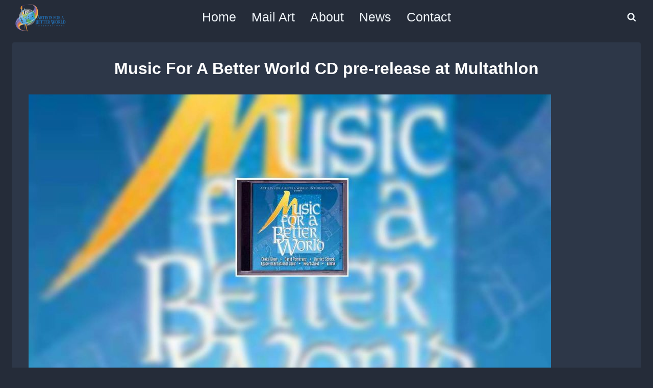

--- FILE ---
content_type: text/plain
request_url: https://www.google-analytics.com/j/collect?v=1&_v=j102&a=1307693134&t=pageview&_s=1&dl=https%3A%2F%2Fartistsforabetterworld.org%2Fmusic-for-a-better-world-cd-pre-release-at-multathlon%2F&ul=en-us%40posix&dt=Music%20For%20A%20Better%20World%20CD%20pre-release%20at%20Multathlon%20%E2%80%93%20Artists%20For%20A%20Better%20World%20International&sr=1280x720&vp=1280x720&_u=YEBAAEABAAAAACAAI~&jid=679458991&gjid=1069179828&cid=1351910779.1768737429&tid=UA-2115707-1&_gid=975049053.1768737429&_r=1&_slc=1&gtm=45He61e1n81T5CHNZQza200&gcd=13l3l3l3l1l1&dma=0&tag_exp=103116026~103200004~104527907~104528501~104573694~104684208~104684211~105391253~115938465~115938468~116682876~116744867~117041588&z=907745603
body_size: -454
content:
2,cG-BHNXGB1P9V